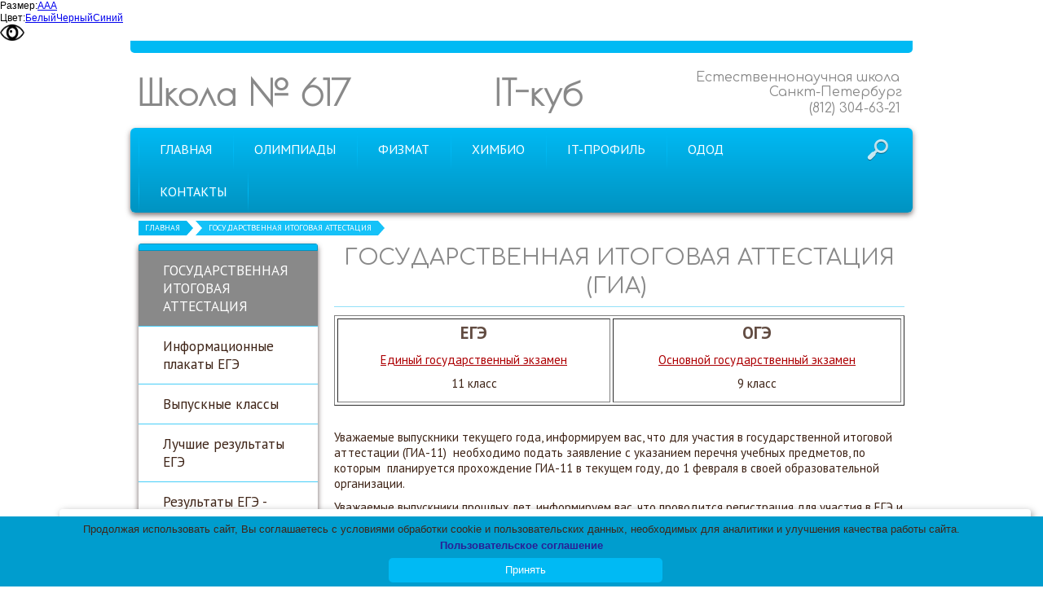

--- FILE ---
content_type: text/html; charset=utf-8
request_url: http://school617.spb.ru/egje-i-gia/
body_size: 10876
content:


<!DOCTYPE html>

<html>
	<head>
<meta charset="utf-8" name="viewport" content="maximum-scale=1" />
<title>ГОСУДАРСТВЕННАЯ ИТОГОВАЯ АТТЕСТАЦИЯ - Школа № 617 Санкт-Петербург</title>
	<link rel="icon" href="/filestore/uploaded/favicon-634990277672431315.jpg" />
	<link rel="SHORTCUT ICON" href="/filestore/uploaded/favicon-634990277672431315.jpg" />


<link href="/DesignBundles/Main.css?d=283fd975-65be-4c02-affa-afad53933dc1&v=%2f9XtMI%2be6Wrv35DY%2fDma89RqUc1lh9DXVA9mEgMIB1k%3d" rel="stylesheet"/>



<script src="https://yastatic.net/jquery/2.1.3/jquery.min.js"></script>
<script src="//code.jquery.com/jquery-migrate-1.2.1.min.js"></script>


	<link href="//fonts.googleapis.com/css?family=PT+Sans:400,700,400italic|Comfortaa|Poiret+One&subset=latin,cyrillic,cyrillic-ext" rel="stylesheet" type="text/css">

<link href="/Content/cookieuse.css" rel="stylesheet">

				
	
<link href="/filestore/design/custom.css" rel="stylesheet" />

<script type="text/javascript" src="//esir.gov.spb.ru/static/widget/js/widget.js" charset="utf-8"></script><script>var eSi = {theme: "light", searchIsDisabled: false};</script>
<!-- <script  type="text/javascript" src="/scripts/blind.js" charset="utf-8"></script> -->
<script  type="text/javascript" src="https://school617.spb.ru/filestore/blind.js" charset="utf-8"></script>

<!-- <link rel="stylesheet" href="https://school617.spb.ru/filestore/help-bar.css"> -->
<!-- <script  src="https://school617.spb.ru/filestore/help-bar.js" </script> -->

<!-- <link href="https://school617.spb.ru/filestore/bvi.min.css" rel="stylesheet"> -->
<!-- <script src="https://school617.spb.ru/filestore/bvi.min.js"></script> -->
<!-- <script type="text/javascript">new isvek.Bvi();</script> -->

<!-- <script src="https://lidrekon.ru/slep/js/jquery.js"></script> -->
<!-- <script src="https://lidrekon.ru/slep/js/uhpv-full.min.js"></script> -->

  


	</head>

	<body class="adjust-content hassidecolumn">
		<div class="background-0">
			<div class="background-1">
				<div class="background-2">
					<div class="header minusviewport">
						<div class="header-inner">
							<div class="top-header">
								<div>

								</div>
								<div>

								</div>
							</div>
							<div class="bottom-header">
								<div class="header-text">
									

<div class="dt-widgets-container" style="height: 52px;">
		<div class="dt-widget" style="left: 0px; top: 0px; z-index: 100">
					<a href="/" 	style="font-family: &#39;Poiret One&#39;, cursive; color: #898989; font-size: 44px; font-weight: bold; font-style: normal; text-decoration: none;"
>
						Школа № 617
					</a>
		</div>
		<div class="dt-widget" style="left: 686px; top: 0px; z-index: 101">
					<span 	style="font-family: &#39;Comfortaa&#39;, cursive; color: #898989; font-size: 16px; font-weight: normal; font-style: normal; "
>
						Естественнонаучная школа
					</span>
		</div>
		<div class="dt-widget" style="left: 776px; top: 18px; z-index: 102">
					<span 	style="font-family: &#39;Comfortaa&#39;, cursive; color: #898989; font-size: 16px; font-weight: normal; font-style: normal; "
>
						Санкт-Петербург
					</span>
		</div>
		<div class="dt-widget" style="left: 825px; top: 38px; z-index: 103">
					<span 	style="font-family: &#39;Comfortaa&#39;, cursive; color: #898989; font-size: 16px; font-weight: normal; font-style: normal; "
>
						(812) 304-63-21
					</span>
		</div>
		<div class="dt-widget" style="left: 438px; top: 0px; z-index: 104">
					<a href="http://it-cube.school617.spb.ru/" 	style="font-family: &#39;Poiret One&#39;, cursive; color: #898989; font-size: 44px; font-weight: bold; font-style: normal; text-decoration: none;"
>
						IT-куб
					</a>
		</div>
</div>
								</div>
							</div>
						</div>
					</div>
					<nav class="navigation" data-navoptions='{ "options" : {"animation": { "height": "show" }, "speed": "fast" }, "submenuPosition" : "horizontal-center" }'>
						<div class="navigation-1">
							<div class="navigation-2 hassearch">
									<div class="search-control-outer">
										<div class="search-icon">&nbsp;</div>
<div id="searchform" class="searchform">
<form action="/search/" method="get">	<div class="search-input-outer">
		<div class="search-input-outer-1">
			<input type="submit" class="search-button" value=""/>
			<input autocomplete="off" class="search-input" id="searchQuery" maxlength="100" name="searchQuery" placeholder="Поиск по сайту" type="search" value="" />	
		</div>
	</div>
</form>
</div>

									</div>
									<ul class="sf-menu">
				<li class="level1 first">
			<em class="left"></em>
			<a href="/">
				<span>ГЛАВНАЯ</span>
			</a>
			<em class="right"></em>
		</li>
		<li class="level1 haschildren">
			<em class="left"></em>
			<a href="/olimpiady/">
				<span>ОЛИМПИАДЫ</span>
			</a>
			<em class="right"></em>
				<ul>
							<li class="level2 first">
			<em class="left"></em>
			<a href="/olimpiady/luchshie-v-rossii/">
				<span>Лучшие в России</span>
			</a>
			<em class="right"></em>
		</li>
		<li class="level2">
			<em class="left"></em>
			<a href="/olimpiady/tekuschaja-informacija-o-vsosh/">
				<span>Текущая информация о ВсОШ</span>
			</a>
			<em class="right"></em>
		</li>
		<li class="level2">
			<em class="left"></em>
			<a href="/olimpiady/pogodam/">
				<span>Всероссийская олимпиада школьников по годам</span>
			</a>
			<em class="right"></em>
		</li>
		<li class="level2">
			<em class="left"></em>
			<a href="/olimpiady/olimpiada-nti/">
				<span>Национальная технологическая олимпиада</span>
			</a>
			<em class="right"></em>
		</li>
		<li class="level2">
			<em class="left"></em>
			<a href="/olimpiady/diplomy-vuzov-rsosh/">
				<span>Олимпиады вузов для школьников РСОШ</span>
			</a>
			<em class="right"></em>
		</li>
		<li class="level2 last">
			<em class="left"></em>
			<a href="/olimpiady/centr-olimpiad/">
				<span>ЦЕНТР ОЛИМПИАД - УМНЫЕ ДЕТИ</span>
			</a>
			<em class="right"></em>
		</li>

				</ul>
		</li>
		<li class="level1 haschildren">
			<em class="left"></em>
			<a href="/fizmat/">
				<span>ФИЗМАТ</span>
			</a>
			<em class="right"></em>
				<ul>
							<li class="level2 first">
			<em class="left"></em>
			<a href="/fizmat/novosti-fizmat/">
				<span>Новости</span>
			</a>
			<em class="right"></em>
		</li>
		<li class="level2">
			<em class="left"></em>
			<a href="/fizmat/astrocentr/">
				<span>АстроЦентр-ФТШ</span>
			</a>
			<em class="right"></em>
		</li>
		<li class="level2">
			<em class="left"></em>
			<a href="/fizmat/shkolnoe-konstruktorskoe-bjuro/">
				<span>ШКБ-Политех</span>
			</a>
			<em class="right"></em>
		</li>
		<li class="level2">
			<em class="left"></em>
			<a href="/fizmat/pobediteli-vsosh-fizmat/">
				<span>Победители ВсОШ</span>
			</a>
			<em class="right"></em>
		</li>
		<li class="level2">
			<em class="left"></em>
			<a href="/fizmat/rezultaty-egje-fizmat/">
				<span>Результаты ЕГЭ по выбору </span>
			</a>
			<em class="right"></em>
		</li>
		<li class="level2 last haschildren">
			<em class="left"></em>
			<a href="/fizmat/setevoe-vzaimodeistvie/">
				<span>Сетевое взаимодействие</span>
			</a>
			<em class="right"></em>
				<ul>
							<li class="level3 first">
			<em class="left"></em>
			<a href="/fizmat/setevoe-vzaimodeistvie/politex/">
				<span>Политех</span>
			</a>
			<em class="right"></em>
		</li>
		<li class="level3">
			<em class="left"></em>
			<a href="/fizmat/setevoe-vzaimodeistvie/odk-klimov/">
				<span>ОДК-Климов</span>
			</a>
			<em class="right"></em>
		</li>
		<li class="level3">
			<em class="left"></em>
			<a href="/fizmat/setevoe-vzaimodeistvie/voenmex/">
				<span>Военмех</span>
			</a>
			<em class="right"></em>
		</li>
		<li class="level3 last">
			<em class="left"></em>
			<a href="/fizmat/setevoe-vzaimodeistvie/ljeti/">
				<span>ЛЭТИ</span>
			</a>
			<em class="right"></em>
		</li>

				</ul>
		</li>

				</ul>
		</li>
		<li class="level1 haschildren">
			<em class="left"></em>
			<a href="/ximbio/">
				<span>ХИМБИО</span>
			</a>
			<em class="right"></em>
				<ul>
							<li class="level2 first">
			<em class="left"></em>
			<a href="/ximbio/novosti-ximbio/">
				<span>Новости</span>
			</a>
			<em class="right"></em>
		</li>
		<li class="level2">
			<em class="left"></em>
			<a href="/ximbio/ximcentr-239/">
				<span>ХимЦентр-239</span>
			</a>
			<em class="right"></em>
		</li>
		<li class="level2">
			<em class="left"></em>
			<a href="/ximbio/pobediteli-vsosh-ximbio/">
				<span>Победители ВсОШ</span>
			</a>
			<em class="right"></em>
		</li>
		<li class="level2">
			<em class="left"></em>
			<a href="/ximbio/rezultaty-egje-ximbio/">
				<span>Результаты ЕГЭ по выбору</span>
			</a>
			<em class="right"></em>
		</li>
		<li class="level2 last haschildren">
			<em class="left"></em>
			<a href="/ximbio/setevoe-vzaimodeistvie/">
				<span>Сетевое взаимодействие</span>
			</a>
			<em class="right"></em>
				<ul>
							<li class="level3 first">
			<em class="left"></em>
			<a href="/ximbio/setevoe-vzaimodeistvie/centr-almazova/">
				<span>Центр Алмазова</span>
			</a>
			<em class="right"></em>
		</li>
		<li class="level3 last">
			<em class="left"></em>
			<a href="/ximbio/setevoe-vzaimodeistvie/ximfarm-universitet/">
				<span>Химфарм университет</span>
			</a>
			<em class="right"></em>
		</li>

				</ul>
		</li>

				</ul>
		</li>
		<li class="level1 haschildren">
			<em class="left"></em>
			<a href="/it-klass/">
				<span>IT-ПРОФИЛЬ</span>
			</a>
			<em class="right"></em>
				<ul>
							<li class="level2 first">
			<em class="left"></em>
			<a href="/it-klass/novosti-it/">
				<span>Новости IT</span>
			</a>
			<em class="right"></em>
		</li>
		<li class="level2">
			<em class="left"></em>
			<a href="http://it-cube.school617.spb.ru/">
				<span>Центр цифрового образования &quot;IT-куб&quot;</span>
			</a>
			<em class="right"></em>
		</li>
		<li class="level2">
			<em class="left"></em>
			<a href="/it-klass/pobediteli-vsosh-it/">
				<span>Победители ВсОШ</span>
			</a>
			<em class="right"></em>
		</li>
		<li class="level2">
			<em class="left"></em>
			<a href="/it-klass/rezultaty-egje-po-vyboru/">
				<span>Результаты ЕГЭ по выбору выпускников</span>
			</a>
			<em class="right"></em>
		</li>
		<li class="level2 last haschildren">
			<em class="left"></em>
			<a href="/it-klass/setevoe-vzaimodeistvie/">
				<span>Сетевое взаимодействие</span>
			</a>
			<em class="right"></em>
				<ul>
							<li class="level3 first">
			<em class="left"></em>
			<a href="/it-klass/setevoe-vzaimodeistvie/laboratorija-kasperskogo/">
				<span>Лаборатория Касперского</span>
			</a>
			<em class="right"></em>
		</li>
		<li class="level3">
			<em class="left"></em>
			<a href="/it-klass/setevoe-vzaimodeistvie/itmo/">
				<span>ИТМО</span>
			</a>
			<em class="right"></em>
		</li>
		<li class="level3 last">
			<em class="left"></em>
			<a href="/it-klass/setevoe-vzaimodeistvie/radar-mms/">
				<span>Радар ммс</span>
			</a>
			<em class="right"></em>
		</li>

				</ul>
		</li>

				</ul>
		</li>
		<li class="level1 haschildren">
			<em class="left"></em>
			<a href="/odod/">
				<span>ОДОД</span>
			</a>
			<em class="right"></em>
				<ul>
							<li class="level2 first">
			<em class="left"></em>
			<a href="/odod/matematicheskii-centr/">
				<span>МатЦентр 617</span>
			</a>
			<em class="right"></em>
		</li>
		<li class="level2">
			<em class="left"></em>
			<a href="/odod/pedagogi-dopolnitelnogo-obrazovanija/">
				<span>Педагоги дополнительного образования</span>
			</a>
			<em class="right"></em>
		</li>
		<li class="level2">
			<em class="left"></em>
			<a href="http://it-cube.school617.spb.ru/" target="_blank">
				<span>Центр цифрового образования &quot;IT-куб&quot;</span>
			</a>
			<em class="right"></em>
		</li>
		<li class="level2">
			<em class="left"></em>
			<a href="/odod/estestvennonauchnyi-centr/">
				<span>Естественнонаучный центр &quot;Тетраград&quot;</span>
			</a>
			<em class="right"></em>
		</li>
		<li class="level2">
			<em class="left"></em>
			<a href="/odod/shsk/">
				<span>Школьный спортивный клуб &quot;ШСК 617&quot;</span>
			</a>
			<em class="right"></em>
		</li>
		<li class="level2">
			<em class="left"></em>
			<a href="/odod/odod/">
				<span>Бесплатные секции и кружки ОДОД</span>
			</a>
			<em class="right"></em>
		</li>
		<li class="level2">
			<em class="left"></em>
			<a href="/odod/platnye-uslugi/">
				<span>Платные образовательные услуги</span>
			</a>
			<em class="right"></em>
		</li>
		<li class="level2">
			<em class="left"></em>
			<a href="/odod/kruzhki-po-socialnym-sertifikatam/">
				<span>Курсы по социальным сертификатам</span>
			</a>
			<em class="right"></em>
		</li>
		<li class="level2 last">
			<em class="left"></em>
			<a href="/odod/pfdo/">
				<span>ПФДО </span>
			</a>
			<em class="right"></em>
		</li>

				</ul>
		</li>
		<li class="level1 last">
			<em class="left"></em>
			<a href="/kontakty/">
				<span>КОНТАКТЫ</span>
			</a>
			<em class="right"></em>
		</li>

	</ul>


							</div>
						</div>
					</nav>
					
					<div class="breadcrumbs-0">
							<div class="breadcrumbs-outer">
		<div id="breadcrumbs" class="breadcrumbs">
			<ul>
					<li class="first">
							<a href="/" class="first" title="ГЛАВНАЯ">ГЛАВНАЯ</a>
													<span class="arrow">&rsaquo;</span>
					</li>
					<li class="last active">
							<span class="last active">ГОСУДАРСТВЕННАЯ ИТОГОВАЯ АТТЕСТАЦИЯ</span>
											</li>
			</ul>
		</div>
	</div>

					</div>

					<div class="content">
						<div class="content-1">
							<div class="content-2">								
								<div class="side-column">
									

									


	<div class="side-column-group sc-navigation sc-navigation-pages">
		<div class="sc-navigation-inner">

				<ul>
			<li class="active">
				<a href="/egje-i-gia/">
					<span class="expand"></span>
					<span class="value">ГОСУДАРСТВЕННАЯ ИТОГОВАЯ АТТЕСТАЦИЯ</span>
				</a>
								
			</li>
			<li>
				<a href="/egje-i-gia/plakaty-ege/">
					<span class="expand"></span>
					<span class="value">Информационные плакаты ЕГЭ</span>
				</a>
								
			</li>
			<li>
				<a href="/egje-i-gia/vypuskniki/">
					<span class="expand"></span>
					<span class="value">Выпускные классы</span>
				</a>
								
			</li>
			<li>
				<a href="/egje-i-gia/luchshie-rezultaty-egje/">
					<span class="expand"></span>
					<span class="value">Лучшие результаты ЕГЭ</span>
				</a>
								
			</li>
			<li>
				<a href="/egje-i-gia/rezultaty-egje-predmety-po-vyboru/">
					<span class="expand"></span>
					<span class="value">Результаты ЕГЭ - предметы по выбору</span>
				</a>
								
			</li>
			<li>
				<a href="https://www.ege.spb.ru/result/index.php?mode=ege2025&amp;wave=2" target="_blank">
					<span class="expand"></span>
					<span class="value">Проверить результат ЕГЭ</span>
				</a>
								
			</li>
			<li>
				<a href="https://www.ege.spb.ru/result/index.php?mode=gia2025&amp;wave=2" target="_blank">
					<span class="expand"></span>
					<span class="value">Проверить результат ОГЭ</span>
				</a>
								
			</li>
			<li>
				<a href="/egje-i-gia/podgotovka-k-ogje/">
					<span class="expand"></span>
					<span class="value">Тренинги</span>
				</a>
								
			</li>
			<li>
				<a href="/egje-i-gia/videokonsultacii/">
					<span class="expand"></span>
					<span class="value">Видеоконсультации</span>
				</a>
								
			</li>
			<li>
				<a href="/egje-i-gia/foto-vypuskniki/">
					<span class="expand"></span>
					<span class="value">Фото-выпускники</span>
				</a>
								
			</li>
			<li>
				<a href="/egje-i-gia/trudoustroistvo-vypusknikov/">
					<span class="expand"></span>
					<span class="value">Трудоустройство выпускников</span>
				</a>
								
			</li>
	</ul>

		</div>
	</div>




								</div><div class="content-explicit">
									
									<div class="inner-content">
										<div class="grid-paddings">
	<h1>ГОСУДАРСТВЕННАЯ ИТОГОВАЯ АТТЕСТАЦИЯ (ГИА)&nbsp;</h1>

<table border="1" cellpadding="3" cellspacing="1">
	<tbody>
		<tr>
			<td>
			<h2 style="text-align: center;">ЕГЭ</h2>

			<p style="text-align: center;"><a href="http://school617.spb.ru/egje-i-gia/egje/">Единый государственный экзамен</a></p>

			<p style="text-align: center;">11 класс</p>
			</td>
			<td>
			<h2 style="text-align: center;">ОГЭ</h2>

			<p style="text-align: center;"><a href="http://school617.spb.ru/egje-i-gia/oge-9/">Основной&nbsp;государственный экзамен</a></p>

			<p style="text-align: center;">9 класс</p>
			</td>
		</tr>
	</tbody>
</table>

<p>&nbsp;</p>

<p color:="" font-size:="" font-style:="" font-weight:="" pt="" style="font-family: ">Уважаемые выпускники текущего года, информируем вас, что для участия в государственной итоговой аттестации (ГИА-11)&nbsp; необходимо подать заявление с указанием перечня учебных предметов, по которым&nbsp; планируется прохождение ГИА-11 в текущем году, до 1 февраля в своей образовательной организации.</p>

<p>Уважаемые выпускники прошлых лет, информируем вас, что проводится регистрация для участия в ЕГЭ и в итоговом сочинении. Для регистрации необходимо обратиться в&nbsp;пункт регистрации Приморского района:</p>

<table border="1" cellpadding="3" cellspacing="1" style="width: 100%;">
	<tbody>
		<tr>
			<td>
			<p>Адрес</p>
			</td>
			<td>
			<p>197343, Санкт-Петербург, ул. Омская, 17<br>
			кабинет 308</p>
			</td>
		</tr>
		<tr>
			<td>
			<p>Телефон</p>
			</td>
			<td>
			<p>8 (812) 242-33-05</p>
			</td>
		</tr>
		<tr>
			<td>
			<p>Контактное лицо</p>
			</td>
			<td>
			<p>Альхимович Жанна Ришардовна; Королева Елена Анатольевна</p>
			</td>
		</tr>
		<tr>
			<td>
			<p>Ближайший транспорт</p>
			</td>
			<td>
			<p>от ст. метро &quot;Черная речка&quot;:<br>
			автобусы 94, 98</p>
			</td>
		</tr>
		<tr>
			<td>
			<p>Режим работы</p>
			</td>
			<td>
			<p>Понедельник: 14:00-17:00<br>
			Среда: 10:00-17:00,&nbsp;обед: 13:00-14:00<br>
			Пятница: 10:00-13:00</p>
			</td>
		</tr>
	</tbody>
</table>

<p>Выпускники текущего года проходят регистрацию для участия в ЕГЭ и итоговом сочинении в ГБОУ школе № 617.</p>

<p>Выпускники текущего года могут ознакомиться с результатами ГИА&nbsp; и итогового сочинения в ГБОУ школе № 617 или воспользовавшись соответствующей ссылкой на <a href="http://ege.spb.ru" target="_blank">главной странице Официального информационного портала государственной итоговой аттестации выпускников 9 и 11 классов в Санкт-Петербурге</a>.</p>

<hr>
<h2>Итоговое сочинение &ndash; 2026</h2>

<ul>
	<li>03&nbsp;декабря 2025&nbsp;года (основной период)</li>
	<li>04&nbsp;февраля 2026&nbsp;года&nbsp;(дополнительный период)</li>
	<li>08&nbsp;апреля&nbsp;2026&nbsp;года (дополнительный период)</li>
</ul>

<h2>Памятка о&nbsp;порядке проведения итогового сочинения (изложения)</h2>

<ol>
	<li>Итоговое сочинение (изложение) начинается в 10.00 по местному времени.&nbsp;Продолжительность выполнения итогового сочинения (изложения) составляет 3 часа 55 минут (235 минут).</li>
	<li value="2">Вход участников итогового сочинения (изложения) в место проведения итогового сочинения (изложения) начинается с 09.00 по местному времени. При себе необходимо иметь документ, удостоверяющий личность.&nbsp;<a href="https://dnevnik.ru/office/103940756/View"> Далее...</a></li>
</ol>

<hr>
<h2>Информационная поддержка</h2>

<ul>
	<li>Федеральный сайт: <a href="http://ege.edu.ru/" target="_blank">http://ege.edu.ru</a></li>
	<li>Информационный портал Санкт-Петербурга: <a href="http://www.ege.spb.ru/" target="_blank">http://www.ege.spb.ru</a></li>
	<li>Районный сайт поддержки ЕГЭ: <a href="http://primimc.ru/" target="_blank">http://primimc.ru/</a></li>
	<li>По всем вопросам, связанным с итоговой аттестацией обучающихся, можно обратиться к Дмитрик Александре Александровне, заместителю дитектора по УВР +7(812) 304-63-21</li>
	<li>Телефон &laquo;горячей&raquo; линии отдела образования администрации Приморского района Санкт-Петербурга по вопросам организации и проведения ГИА &nbsp;+7(812) 417-42-29</li>
	<li>Телефон &laquo;горячей&raquo; линии Комитета по образованию Санкт-Петербурга по вопросам организации и проведения ГИА&nbsp; +7(812) 576-18-76</li>
	<li>Телефон &laquo;горячей&raquo; линии Рособрнадзора по вопросам организации и проведения ГИА&nbsp;+7(495) 984-89-19</li>
</ul>

<hr>
<h2>Расписание&nbsp;проведения ГИА-11 в 2026&nbsp;году &nbsp;</h2>

<table border="1" cellpadding="3" cellspacing="1" style="width: 100%;">
	<tbody>
		<tr>
			<td>Дата</td>
			<td>Предмет</td>
		</tr>
		<tr>
			<td>1 июня (пн)</td>
			<td>история, литература, химия</td>
		</tr>
		<tr>
			<td>4 июня (чт)</td>
			<td><span font-size:="" font-style:="" font-weight:="" pt="" style="font-family: ">русский язык&nbsp;</span></td>
		</tr>
		<tr>
			<td>8 июня (пн)</td>
			<td><span font-size:="" font-style:="" font-weight:="" pt="" style="font-family: ">математика профильная, базовая</span></td>
		</tr>
		<tr>
			<td><span font-size:="" font-style:="" font-weight:="" pt="" style="font-family: ">11 июня (чт)</span></td>
			<td><span font-size:="" font-style:="" font-weight:="" pt="" style="font-family: ">обществознание, физика</span></td>
		</tr>
		<tr>
			<td><span font-size:="" font-style:="" font-weight:="" pt="" style="font-family: ">15 июня (пн)</span></td>
			<td><span font-size:="" font-style:="" font-weight:="" pt="" style="font-family: ">биология, география, иностранные языки (П)</span></td>
		</tr>
		<tr>
			<td>18 июня (чт)</td>
			<td><span font-size:="" font-style:="" font-weight:="" pt="" style="color: rgb(63, 37, 24); font-family: ">иностранные языки (У), информатика&nbsp;</span></td>
		</tr>
		<tr>
			<td><span font-size:="" font-style:="" font-weight:="" pt="" style="font-family: ">19 июня (пт)</span></td>
			<td><span font-size:="" font-style:="" font-weight:="" pt="" style="color: rgb(63, 37, 24); font-family: ">иностранные языки (У), информатика</span></td>
		</tr>
		<tr>
			<td>22 июня (пн)</td>
			<td>резерв: иностранные языки (П), информатика, литература, русский язык, физика, химия</td>
		</tr>
		<tr>
			<td>23 июня (вт)</td>
			<td>резерв: биология, география, математика<span font-size:="" font-style:="" font-weight:="" pt="" style="font-family: ">, иностранные языки (У), история,&nbsp;</span>обществознание</td>
		</tr>
		<tr>
			<td>24 июня (ср)</td>
			<td>резерв: по всем учебным предметам</td>
		</tr>
		<tr>
			<td>25 июня (чт)</td>
			<td><span font-size:="" font-style:="" font-weight:="" pt="" style="color: rgb(63, 37, 24); font-family: ">резерв: по всем учебным предметам</span></td>
		</tr>
		<tr>
			<td>8 июля (ср)</td>
			<td>резерв: иностранные языки (П), информатика, литература, русский язык, физика, химия</td>
		</tr>
		<tr>
			<td>9 июля (чт)</td>
			<td>резерв: биология, география, математика, иностранные языки (У), история, обществознание</td>
		</tr>
	</tbody>
</table>

<p>Для обеспечения права на объективное оценивание участникам государственной итоговой аттестации по образовательным программам среднего общего образования (ГИА-11) предоставляется право подать в письменной форме апелляцию:</p>

<ul>
	<li><a href="https://www.ege.spb.ru/index.php?option=com_k2&amp;view=item&amp;layout=item&amp;id=42&amp;Itemid=238" target="_blank">о нарушении установленного порядка проведения ГИА-11</a>;</li>
	<li><a href="https://www.ege.spb.ru/index.php?option=com_k2&amp;view=item&amp;layout=item&amp;id=42&amp;Itemid=238" target="_blank">о несогласии с выставленными баллами.</a></li>
</ul>

<hr>
<h2>Нормативные документы (ЕГЭ-2026):</h2>

<p><span style="font-size:14px;"><span style="font-family:arial,helvetica,sans-serif;"><span class="doccaption" style="box-sizing: border-box; text-align: justify; font-style: normal; font-weight: 400;">&nbsp; &nbsp; &nbsp; &nbsp; &nbsp;Приказ Министерства просвещения Российской Федерации, Федеральной службы по надзору в сфере образования и науки от 07.11.2025&nbsp;№ 798/1904&nbsp;&quot;Об утверждении единого расписания и продолжительности проведения единого государственного экзамена по каждому учебному предмету, требований к использованию средств обучения и воспитания при его проведении в 2026&nbsp;году&quot;</span></span></span></p>

<div font-size:="" font-style:="" font-weight:="" pt="">Для участия в государственной итоговой аттестации по образовательным программам основного общего образования (ГИА-9) обучающимся необходимо подать заявление с указанием перечня учебных предметов, по которым обучающийся планирует проходить ГИА-9 в текущем году, до 1 марта в своей образовательной организации.</div>

<div font-size:="" font-style:="" font-weight:="" pt="">
<hr>
<h2>Расписание&nbsp;проведения ГИА-9 в 2026&nbsp;году</h2>
</div>

<table border="1" cellpadding="3" cellspacing="1">
	<colgroup>
		<col>
		<col>
	</colgroup>
	<tbody>
		<tr>
			<td>Дата</td>
			<td>Предмет</td>
		</tr>
		<tr>
			<td>2 июня (вт)</td>
			<td><span font-size:="" font-style:="" font-weight:="" pt="" style="font-family: ">математика</span></td>
		</tr>
		<tr>
			<td>5 июня (пт)</td>
			<td><span font-size:="" font-style:="" font-weight:="" pt="" style="font-family: ">биология,&nbsp;</span>обществознание, химия, физика, литература, география, история</td>
		</tr>
		<tr>
			<td>6 июня (сб)</td>
			<td><span font-size:="" font-style:="" font-weight:="" pt="" style="font-family: ">иностранные языки, информатика</span></td>
		</tr>
		<tr>
			<td>9 июня (вт)</td>
			<td><span font-size:="" font-style:="" font-weight:="" pt="" style="font-family: ">русский язык</span></td>
		</tr>
		<tr>
			<td>16 июня (вт)</td>
			<td><span font-size:="" font-style:="" font-weight:="" pt="" style="font-family: ">все предметы, кроме русского языка и математики</span></td>
		</tr>
		<tr>
			<td>19 июня (пт)</td>
			<td><span font-size:="" font-style:="" font-weight:="" pt="" style="color: rgb(63, 37, 24); font-family: ">все предметы, кроме русского языка и математики</span></td>
		</tr>
		<tr>
			<td>29 июня (пн)</td>
			<td>резерв: математика</td>
		</tr>
		<tr>
			<td>2 июля (чт)</td>
			<td><span font-size:="" font-style:="" font-weight:="" pt="" style="font-family: ">резерв: русский язык</span></td>
		</tr>
		<tr>
			<td>3 июля (пт)</td>
			<td>резерв:&nbsp;<span font-size:="" font-style:="" font-weight:="" pt="" style="color: rgb(63, 37, 24); font-family: ">все предметы, кроме русского языка и математики</span></td>
		</tr>
		<tr>
			<td>6 июля (пн)</td>
			<td><span font-size:="" font-style:="" font-weight:="" pt="" style="color: rgb(63, 37, 24); font-family: ">резерв:&nbsp;</span><span color:="" font-size:="" font-style:="" font-weight:="" pt="" style="font-family: ">все предметы, кроме русского языка и математики</span></td>
		</tr>
	</tbody>
</table>

<p>&nbsp;</p>

<hr>
<h2>Нормативные документы (ОГЭ-2026):</h2>

<p><span style="font-size:14px;"><span style="font-family:arial,helvetica,sans-serif;"><span class="doccaption" style="box-sizing: border-box; text-align: justify; font-style: normal; font-weight: 400;">Приказ Министерства просвещения Российской Федерации, Федеральной службы по надзору в сфере образования и науки </span></span></span><span style="color: rgb(63, 37, 24); font-family: arial, helvetica, sans-serif; font-size: 14px; font-style: normal; font-weight: 400; text-align: justify;">от 07.11.2025&nbsp;№ 799/1905</span><span style="font-size:14px;"><span style="font-family:arial,helvetica,sans-serif;"><span class="doccaption" style="box-sizing: border-box; text-align: justify; font-style: normal; font-weight: 400;">&nbsp;&quot;Об утверждении единого расписания и продолжительности проведения основного государственного экзамена по каждому учебному предмету, требований к использованию средств обучения и воспитания при его проведении в 2026&nbsp;году&quot;&nbsp;</span></span></span></p>
</div>
									</div>
									<div class="clear"></div>
								</div>
							</div>
						</div>
					</div>
					<div class="footer minusviewport">
						<div class="footer-1">
							<div class="footer-inner">
								<div class="footer-content">
									<table align="center" border="0" cellpadding="1" cellspacing="1" style="width: 100%;">
	<tbody>
		<tr>
			<td style="width: 192px; vertical-align: middle;">
			<p>&copy; 2013-2025</p>
			</td>
			<td style="width: 235px; vertical-align: middle;">Телефон: +7 (812) 304-63-21</td>
			<td style="width: 99px; vertical-align: middle;">
			<ul>
				<li>Эл.почта:&nbsp; gbou617@obr.gov.spb.ru</li>
			</ul>
			</td>
			<td style="width: 122px; text-align: center; vertical-align: middle;"><a href="http://nic.ru/?ipartner=3168&amp;adv_id=edu" target="_blank"><img alt="" src="/filestore/uploaded/uchastnic.jpeg" style="width: 88px; height: 31px;"></a></td>
		</tr>
	</tbody>
</table>

								</div>
							</div>
						</div>
					</div>

				</div>
			</div>
		</div>    
<script src="https://yastatic.net/jquery-ui/1.10.4/jquery-ui.min.js"></script>

<script type="text/javascript" src="/js/globalize.min.js"></script>
<script type="text/javascript" src="https://cdnjs.cloudflare.com/ajax/libs/jquery-validate/1.13.1/jquery.validate.js"></script>
<script type="text/javascript" src="/js/jquery.validate.extensions.min.js"></script>
<script src="https://cdnjs.cloudflare.com/ajax/libs/knockout/3.4.0/knockout-min.js"></script>

<script type="text/javascript" src="/js/knockout-extensions.min.js"></script>
<script type="text/javascript" src="/js/main.min.js"></script>
		
<script type="text/javascript">
    (function() {
        var redham = window.redham;

        if (redham.money) {
            redham.money.parseCurrencies([{"code":"USD","symbol":"$","symbolPosition":"before","fullName":"USD ($)"},{"code":"RUR","symbol":"руб.","symbolPosition":"after","fullName":"RUR (руб.)"},{"code":"UAH","symbol":"грн.","symbolPosition":"after","fullName":"UAH (грн.)"},{"code":"EUR","symbol":"€","symbolPosition":"after","fullName":"EUR (€)"},{"code":"KZT","symbol":"тг.","symbolPosition":"after","fullName":"KZT (тг.)"},{"code":"TJS","symbol":"сомони","symbolPosition":"after","fullName":"TJS (сомони)"},{"code":"MDL","symbol":"L","symbolPosition":"after","fullName":"MDL (L)"}]);
        }
        if (redham.antiForgery) {
            redham.antiForgery.initialize({"fieldName":"__RequestVerificationToken","value":"nPLIK0D8pMIAWF3mmcAla4GjgcyLeqFrPQojjxY_6rGdb0o5PI1g5xHfLgZZ92z6UHvQBij1eT4NawnTOmLd_Yfn0jU1"});
        }
        if (redham.forms) {
            redham.forms.initialize({"showTestPaymentWarning":false,"aFieldName":"sender_email","termsPageUrl":"/terms/"});
        }

        Globalize.culture('ru-RU');
        $.datepicker.setDefaults($.datepicker.regional['ru']);
        if (ko && ko.validation) {
            ko.validation.locale('ru-RU');
        }
    })();
</script>



<script>
	var ShoppingCartObject = {};
	var shoppingCartModel = new ShoppingCartModel();
	var commerceModel = new CommerceModel(shoppingCartModel);

	$(function() {
		var productLines = commerceModel.productLines();
		if (!productLines.length)
			return;
			        
		$('.ko-product').each(function() {
			var element = $(this);
			var id = element.data('id');

			var productLine = ko.utils.arrayFirst(productLines, function(item) {
				return item.productID == id;
			});

			if (productLine) {
				ko.applyBindings(productLine, element[0]);
			}
		});                
	});
</script>



<script>
    if (window.Redham == undefined)
        Redham = {};

    if (Redham.currency == undefined)
        Redham.currency = {};

    Redham.currency.symbol = 'руб.';
    Redham.currency.symbolPosition = 'after';
    Redham.currency.decimalSeparator = ',';

    Redham.contact = {
        authenticated: false
    };
</script>

    <script type="text/javascript">
        (function(d, w, c) {
            (w[c] = w[c] || []).push(function() {
                try {
                    w.yaCounter31988026 = new Ya.Metrika({
                        id: 31988026,
                        trackLinks: true,
                        accurateTrackBounce: true
                    });
                } catch (e) {
                }
            });

            var n = d.getElementsByTagName("script")[0],
                s = d.createElement("script"),
                f = function() { n.parentNode.insertBefore(s, n); };
            s.type = "text/javascript";
            s.async = true;
            s.src = (d.location.protocol == "https:" ? "https:" : "http:") + "//mc.yandex.ru/metrika/watch.js";

            if (w.opera == "[object Opera]") {
                d.addEventListener("DOMContentLoaded", f, false);
            } else {
                f();
            }
        })(document, window, "yandex_metrika_callbacks");
    </script>
    <noscript><div><img src="//mc.yandex.ru/watch/31988026" style="left: -9999px; position: absolute;" alt="" /></div></noscript>




<script type="text/javascript" src="//esir.gov.spb.ru/static/widget/js/widget.js" charset="utf-8"></script><script>var eSi = {theme: "light", searchIsDisabled: false};</script>

<!-- HTML код cookie -->
<!-- Вставить перед закрывающим тегом </body> -->
<!-- В корневой каталог поместить файл cookie-script.js -->
<!-- В корневой каталог поместить файл с изображением cookie.svg при желании можно выбрать любую формате svg -->

<style>
	
.cookieinfo {
 /*       background-image: url(/filestore/cookie.svg) !important; */
        background-repeat: no-repeat !important;
        background-position: center top !important;
<!--        background-size: 140px !important; -->
        max-width: 350px;
<!--        margin-right: 20px !important; -->
<!--        margin-left: 20px !important; -->
        margin-bottom: 5px !important;
        padding: 1px 10px 25px !important;
<!--        border-radius: 5px; -->
<!--        border: solid 1px #d2d5e2; -->
<!--        -webkit-box-shadow: 0 0 10px rgba(0, 0, 0, 0.1); -->
<!--        -moz-box-shadow: 0 0 10px rgba(0, 0, 0, 0.1); -->
<!--        box-shadow: 0 0 10px rgba(0, 0, 0, 0.1); -->
}

.cookieinfo-close {
    position: absolute;
    bottom: 5px;
    left: 50%; /* Помещаем левый край элемента в центр родителя */
    transform: translateX(-50%); /* Сдвигаем элемент назад на половину его ширины */
    width: 25% !important;
    display: block !important;   
}

.cookieinfo span {
    margin-bottom: 10px;
}
	
</style>

<!-- Значения data можно менять под себя пояснения ниже -->
<script type="text/javascript" id="cookieinfo" src="/filestore/cookie-script.js"
		data-font-size ="13px"
		data-font-family="inherit"
		data-text-align="center"
		data-fg="#3F2518"
		data-bg="#009DCE"
		data-link="#291F96"
		data-divlink="#ffffff"
		data-divlinkbg="#00BAF4"
		data-position="bottom"
		data-message="Продолжая использовать сайт, Вы соглашаетесь с условиями обработки cookie и пользовательских данных, необходимых для аналитики и улучшения качества работы сайта.<br>"
		data-linkmsg="<b>Пользовательское соглашение</b>"
		data-close-text="Принять"
		data-moreinfo="https://school617.spb.ru/polzovatelskoe-soglashenie/"
		data-cookie="school-site-cookies"
		>

	
   // data-message - Текст, который необходим для размещения в уведомлении
   // data-message="Мы cохраняем файлы cookie: если не согласны то можете закрыть сайт" 
   // data-message="Продолжая использовать сайт, вы соглашаетесь с условиями обработки cookie и пользовательских данных Яндекс метрики, необходимых для аналитики и улучшения качества работы сайта."
   // data-message="Продолжая использовать сайт, вы соглашаетесь на обработку файлов cookie и Политикой обработки персональных данных"
   // data-font-size - размер текста в уведомлении (default: 14px)
   // data-font-family - шрифт в тексте уведомления  (default: verdana, arial, sans-serif)
   // data-text-align - выравнивание текста в уведомлении (default: center)
   // data-height - высота плашки работает только при отключении style (default: 31 pixels)
   // data-fg - цвет текста шрифта в уведомлении (default: #333)
   // data-bg - цвет заливки уведомления (default: #eee)
   // data-link - цвет текста ссылки на пользовательское соглашения (default: #31A8F0)
   // data-divlink - цвет текста в кнопке (default: #000)
   // data-divlinkbg - цвет заливки в кнопке (default: #F1D600)
   // data-position - местонахождение уведомления работет только при отключении style (default: bottom)
   // data-linkmsg - Текст ссылки в уведомлении (default: More info)
   // data-moreinfo - Куда отправлять пользователя при переходе по ссылке (default: https://wikipedia.org/wiki/HTTP_cookie
   // data-effect - Эффект появления уведомления, можно добавить fade (default: null)
   // data-cookie - Название cookie, который будет сохраняться в браузере (default: we-love-cookies)
   // data-expires - Сколько времени будет хранится cookie в браузере (default is Infinity aka "Fri, 31 Dec 9999 23:59:59 GMT").
   // data-cookie-path - Путь, который нужно задать для файла cookie
   // data-mask - следует ли создавать маску поверх области просмотра (default: false). Щелчок в любом месте маски считается принятием.
   // data-mask-opacity - непрозрачность, используемая для маски окна (default: 0,5)
   // data-mask-background - стиль фона, который вы хотите применить к маске (default: #999)
   // data-zindex - z-index для указания в уведомлении (default: 255). Имеет смысл увеличить если уведомление скрывается под другие объекты на сайте
   // data-accept-on-scroll - если установлено значение true, прокрутка окна считается приемлемой. (default: false)
   // data-tracking - если честно так и не понял как это работет Х.И.Ю. Пиксель отслеживания (default: выключен - для включения вам нужно будет ввести URL-адрес отслеживания (изображения) или скрипт. Пример: http://www.yourdomain.com/tracking.php?pixel) 
 
</script>

<script src="/Scripts/cookieuse.js"></script>
		<script src="//cdn.redham.ru/wooden/template.js"> </script>
	</body>
</html>

--- FILE ---
content_type: text/css; charset=utf-8
request_url: http://school617.spb.ru/DesignBundles/Main.css?d=283fd975-65be-4c02-affa-afad53933dc1&v=%2f9XtMI%2be6Wrv35DY%2fDma89RqUc1lh9DXVA9mEgMIB1k%3d
body_size: 6538
content:
html,body,div,span,applet,object,iframe,h1,h2,h3,h4,h5,h6,p,blockquote,pre,a,abbr,acronym,address,big,cite,code,del,dfn,em,font,ins,kbd,q,s,samp,small,strike,strong,sub,sup,tt,var,dl,dt,dd,ol,ul,li,fieldset,form,label,legend,caption{border:0;font-family:inherit;font-size:100%;font-style:inherit;font-weight:inherit;margin:0;outline:0;padding:0;vertical-align:baseline}table,tbody,tfoot,thead,tr,th,td{font-family:inherit;font-size:100%;font-style:inherit;font-weight:inherit;margin:0;outline:0;padding:0;vertical-align:baseline}img{border:0;margin:0;padding:0}body{background:#fff;color:#000;line-height:1}ol,ul{list-style:none}table{border-collapse:collapse;border-spacing:0}caption,th,td{font-weight:normal;text-align:left}blockquote:before,blockquote:after,q:before,q:after{content:""}blockquote,q{quotes:"" ""}sup{font-size:smaller;line-height:normal;vertical-align:super}.clearfix:after{content:"";display:table;clear:both}blockquote{padding:0 50px}.content a{color:#00c;text-decoration:underline}.content a:hover{text-decoration:none}em.left,em.right{display:none}body,.background-0{background:#fff;color:#000;font-family:Arial,Verdana,sans-serif;font-size:12px;line-height:1.3;margin:0;padding:0}img{border:0}img.icon{height:16px;vertical-align:middle;width:16px}form{margin:0;padding:0}em{font-style:italic}strong{font-weight:bold}.background-0 h1{color:#000;font-size:160%;font-weight:bold;margin:0 0 10px 0;padding:0}.background-0 h2{color:#000;font-size:150%;font-weight:bold;margin:0 0 10px 0;padding:0}.background-0 h3{color:#000;font-size:130%;font-weight:bold;margin:0 0 10px 0;padding:0}.background-0 p{margin:0 0 10px 0;padding:0}.background-0 table{width:100%}.background-0 table td,.background-0 table th{vertical-align:top}.clear{clear:both}.content ul,.content ol{margin-bottom:15px;padding-left:20px}.content ol{list-style-position:inside;list-style-type:decimal}.content ul{list-style-position:inside;list-style-type:circle}.content table.noborders,.content table.noborders>tr>td,.content table.noborders>tbody>tr>td,.content table[border="0"],.content table[border="0"]>tr>td,.content table[border="0"]>tbody>tr>td{border:none!important}html,body{min-height:100%}.background-0,.background-1,.background-2{min-height:100%}body{background-color:#fff}.background-0{color:#3f2518;font-family:'PT Sans',sans-serif;font-size:15px}.content a{color:#ad0004}.content a:visited{color:#e00005}.grid-paddings{padding:0 10px}.paginator{margin-top:20px}.paginator ul{display:inline-block;list-style:none!important;margin:0!important;padding:0!important}.paginator ul li{display:inline-block;margin:0 3px;padding:0;vertical-align:middle}.paginator ul a{color:#3f2518!important;padding:0 5px;text-decoration:none!important}.paginator ul li.active span{-moz-border-radius:2px;background-color:#00baf4;border-radius:2px;color:#fff;cursor:default;padding:5px 8px}.paginator-next,.paginator-prev{display:inline-block;vertical-align:middle}.paginator-next a,.paginator-prev a{-moz-border-radius:2px;background-color:#fff;background-image:url('//cdn.redham.ru/webicons/websiteicons/563224.png');background-repeat:no-repeat;border:1px solid #cdcdcd;border-radius:2px;display:block;height:21px;text-indent:-10000px;width:21px}.paginator-prev a{background-position:8px 6px}.paginator-next a{background-position:-29px 6px}#search-results ul{list-style:none;margin:0;padding:0}#search-results ul li{font-weight:bold;padding-bottom:10px}#search-results ul li a{text-decoration:underline}.articles-categories{font-size:0}.articles-categories .articles-category{-moz-border-radius:2px;-moz-box-shadow:0 2px 4px 1px rgba(0,0,0,.2);-moz-box-sizing:border-box;-ms-border-radius:2px;-ms-box-shadow:0 2px 4px 1px rgba(0,0,0,.2);-webkit-box-shadow:0 2px 4px 1px rgba(0,0,0,.2);-webkit-box-sizing:border-box;background:#fff;border:1px solid #9f9f9f;border-radius:2px;box-shadow:0 2px 4px 1px rgba(0,0,0,.2);box-sizing:border-box;display:inline-block;font-size:15px;margin:0 10px 20px 10px;padding:3px;vertical-align:bottom;width:220px}.articles-categories .articles-category-image{background:#fff;border:1px solid #9f9f9f}.articles-categories .articles-category-image img{display:block;width:210px}.articles-categories .articles-category-title{text-align:center}.category-products-count{color:#8a7266;font-size:90%;padding-bottom:10px;text-align:center}.article-item{margin:0 0 20px 0}.article-preview{float:left}.calendar{margin-bottom:20px;width:180px}.calendar-header{font-weight:bold;padding-bottom:5px;text-align:center}.calendar .previous{float:left}.calendar .next{float:right}.calendar .calendar-body{border-collapse:collapse;font-size:12px;width:100%}.calendar .calendar-body td{vertical-align:middle!important}.calendar table.calendar-body td.day{border:1px solid #efefef;height:24px;margin:0;padding:0;text-align:center}.calendar table.calendar-body td.day-last{border-right:1px solid #efefef}.calendar table.calendar-body td.day a{display:block;font-weight:bold;padding:5px 0}.gallery-categories{font-size:0;margin-bottom:40px}.gallery-category{background:url('../images/gallery-category-bg.png') left top no-repeat;box-sizing:border-box;display:inline-block;font-size:15px;margin:0 10px 20px 10px;padding:4px 10px 10px 4px;text-align:center;vertical-align:top;width:220px}.gallery-category-inner{background-position:center center;background-repeat:no-repeat;height:206px;margin-bottom:20px;width:206px}.gallery-category-inner a{display:block;height:100%;width:100%}ul.gallery-thumbnails,ul.gallery-thumbnails-big{font-size:0;list-style:none;margin:0;padding:0}ul.gallery-thumbnails li,ul.gallery-thumbnails-big li{display:inline-block;margin-bottom:20px;padding:0 10px}ul.gallery-thumbnails a,ul.gallery-thumbnails-big a{-moz-border-radius:2px;background-color:#fff;border:1px solid #cdcdcd;border-radius:2px;display:block;padding:3px}ul.gallery-thumbnails img{display:block;width:92px}.gallery-thumbnails-big img{display:block;width:212px}.gallery-image-links{height:3em;line-height:20px}.gallery-image-prev{float:right}.gallery-image-next{float:right;padding-left:1em}.gallery-image img{max-width:100%}.faq-list .faq-answer{display:none}.faq-list .faq-question{margin-bottom:5px}.faq-list .faq-question strong{cursor:pointer;display:none}.hint{color:gray;font-size:85%;font-weight:normal}.validator,.field-validation-error{color:red}.validator-summary,.validation-summary-errors,.errors{background:#fffed6;border:1px solid #efac89;margin-bottom:10px;padding:2px 8px}.validator-summary ul,.errors ul,.validation-summary-errors ul{list-style:none!important;margin:0!important;padding:0!important}.validator-summary li,.errors li,.validation-summary-errors li{color:#c00;font-weight:bold;padding:3px 0!important}.input-name{width:400px}#subscribeForm-name,#subscribeForm-email{width:170px}.warningMessage{-moz-border-radius:4px;background:#fffcd8;border-radius:4px;margin-bottom:20px;overflow:hidden;position:relative}.warningMessage .warningMessage-icon{-moz-border-radius:0 4px 4px 0;background:#decd00 url(../images/messageWarning.png) center center no-repeat;border-radius:0 4px 4px 0;bottom:0;left:0;position:absolute;top:0;width:35px}.warningMessage-message{margin-left:40px;padding:10px 25px}.pages-map{font-size:110%;padding-left:10px}.pages-map.horizontal{margin:10px 0}.categories-map{font-size:110%;padding-left:10px}.categories-map.horizontal{margin:10px 0}.pages-map li.active>a,.categories-map li.active>a{text-decoration:none}.categories-map.horizontal li,.pages-map.horizontal li{display:inline-block;margin-right:10px}.content .categories-map ul,.content .pages-map ul{margin:0;padding:0}.content .categories-map ul ul,.content .pages-map ul ul,.categories-map ul ul,.pages-map ul ul{display:none;padding-left:15px}.content .pages-map.simple li.active>ul,.content .categories-map.simple li.active>ul{display:block}.content .categories-map li,.content .pages-map li{list-style:none;margin:0 0 3px 0;padding:0}.servicelinks{margin:0;padding:0;text-align:right}.servicelinks ul{list-style:none;margin:0;padding:0}.servicelinks li{display:inline;list-style:none;margin:0;padding:0 0 0 10px}.payment-method{margin-bottom:15px}.method-title{font-size:110%}.search-result-line{margin-bottom:8px;overflow:hidden}.search-result-line .search-image{float:left;margin-right:10px}.search-link{display:block;font-weight:bold}.search-description{margin:3px 0}.search-url{color:#999;display:block}.search-products-separator{background-color:#bbb;height:3px;margin:10px 0}.account-operations{margin-top:20px}.side-column-group{margin-bottom:20px}.block-title{margin-bottom:10px}.sc-textBlock,.sc-articles,.sc-newsletter-subscription,.sc-navigation,.sc-sign-in-block,.sc-events,.sc-blog,.sc-news,.sc-form{padding:0 10px}.sc-sign-in-block a{color:#ad0004!important}.sc-sign-in-great{font-size:110%;font-weight:bold}.sc-events ul{list-style-position:outside;padding-left:20px}.sc-events li{padding-bottom:5px}.sc-event-date{color:#3f2518;font-size:90%}.sc-blog ul{list-style-position:outside;padding-left:20px}.sc-blog li{padding-bottom:5px}.sc-news ul{padding-left:0}.sc-news li.news-item{border-bottom:1px dotted #cdcdcd;list-style-type:none;padding:10px 0}.sc-news.phototop li.news-item{padding:15px 0}.sc-news li.news-item:first-of-type{padding-top:0}.sc-news .news-photo{-moz-border-radius:2px;background-color:#fff;border:1px solid #cdcdcd;border-radius:2px;padding:3px}.sc-news.photoleft .news-photo{float:left}.sc-news.phototop .news-photo{margin-bottom:15px}.sc-news .news-photo a{display:block}.sc-news .news-photo img{display:block}.sc-news.photoleft .news-photo img{width:92px}.sc-news.photoleft .news-description{margin-left:120px}.news-description.nophoto{margin-left:0!important}.news-previewtext{display:inline-block;margin-top:5px;width:100%}.sc-news .date{color:#3f2518;font-size:90%;margin-bottom:10px}.sc-gallery.threeinrow{padding:0 10px}.sc-gallery ul{font-size:0;padding:0}.sc-gallery.threeinrow li{display:inline-block;list-style-type:none;margin:0 5px 5px 0}.sc-gallery.threeinrow li:nth-child(3n){margin-right:0}.sc-gallery.threeinrow a{-moz-border-radius:2px;background-position:center center;background-repeat:no-repeat;background-size:cover;border:1px solid #cdcdcd;border-radius:2px;display:block;height:68px;width:68px}.sc-gallery.twoinrow h2{padding-left:10px;padding-right:10px}.sc-gallery.twoinrow li{display:inline-block;margin-bottom:20px;padding:0 10px}.sc-gallery.twoinrow img{display:block;width:92px}.sc-gallery.twoinrow a{-moz-border-radius:2px;border:1px solid #cdcdcd;border-radius:2px;display:block;padding:3px}.redham-slider img{display:block;margin:auto}.breadcrumbs{font-size:85%;margin-bottom:10px}.breadcrumbs ul{list-style:none;margin:0;padding:0}.breadcrumbs ul li{display:inline;margin:0;padding:0}.breadcrumbs ul li .arrow{padding-left:.5em;padding-right:.5em}.dt-widgets-container{position:relative}.dt-widget{position:absolute}.widget.text{line-height:1}.news-list-article{border-bottom:1px dashed #cdcdcd;clear:both;overflow:hidden;padding:10px 0}.news-list-article:first-of-type{padding-top:0}.news-list-image{-moz-border-radius:2px;background-color:#fff;border:1px solid #cdcdcd;border-radius:2px;float:left;padding:3px}.news-list-image img{display:block;width:92px}.news-list-desc{margin-left:120px}.no-photo .news-list-desc{margin-left:0}.news-list-desc h2{margin:10px 0;padding-top:0}.news-list-desc h2 a{color:#898989!important}.news-date{color:#3f2518;font-size:95%}.news-view .news-date{margin-bottom:10px}.news-list-comments{margin-top:10px}.blogpost{border-bottom:1px solid #b2b2b2;padding:15px 0}.blogpost:first-of-type{padding-top:0}.blog-postheader{color:#8a7266;margin-bottom:10px}.blog-postedOn{display:inline-block;margin-right:20px;vertical-align:baseline}.blog-postedBy{display:inline-block;vertical-align:baseline}.blog-postheader .redham-icon{vertical-align:baseline}.sc-blog-categories{padding:0 10px}.sc-blog-categories ul{list-style:none;padding:0!important}.sc-blog-categories ul li{padding:4px 0}.sc-blog-categories ul a{display:inline-block;vertical-align:middle}.blog-comments-line{overflow:hidden}a.blog-list-readmore{-moz-border-radius:3px;background-color:#fff;border:1px solid #b2b2b2;border-radius:3px;color:#3f2518!important;display:inline-block;padding:8px;text-decoration:none!important;text-transform:uppercase;vertical-align:middle}a.blog-list-readmore:hover{text-decoration:underline!important}.blog-tags,.blog-categories{color:#8a7266;margin-bottom:10px}.article-list-comments ul,.news-list-comments ul,.blog-list-comments ul{list-style:none;margin:0;padding:0}.blog-list-comments ul{float:right}.article-list-comments li,.news-list-comments li,.blog-list-comments li{display:inline-block;list-style:none;margin:0 20px 0 0;vertical-align:middle}h2.comments-section-header{-moz-border-radius:2px;background-color:#fff;border:1px solid #b2b2b2;border-radius:2px;font-size:100%!important;font-weight:normal!important;margin-top:20px!important;padding:8px 0;text-align:center;text-transform:uppercase}h2.comments-section-header:hover{border-color:#3f2518;cursor:pointer}.comments-list{margin-bottom:15px}.comment{background:url('/images/comments-avatar.png') no-repeat left 15px;border-bottom:1px solid #b2b2b2;min-height:40px;padding:15px 0 10px 60px}.comment-postedBy{font-weight:bold}.comment-text{margin:10px 0}.comment-date{color:#8a7266;float:right}.comment-date-inner{display:inline-block;vertical-align:middle}.news-list-comments a,.blog-list-comments a,.article-list-comments a{color:#8a7266!important}.redham-icon{background-image:url('//cdn.redham.ru/webicons/lightenwebsiteicons/13611296.png');background-repeat:no-repeat;display:inline-block;margin-right:8px;vertical-align:middle}.redham-icon-addcomment{background-position:-129px -5px;height:9px;width:9px}.redham-icon-viewcomments{background-position:-155px -3px;height:12px;width:16px}.redham-icon-time{background-position:0 -38px;height:12px;width:12px}.redham-icon-date{background-position:0 0;height:16px;width:17px}.redham-icon-user{background-position:-38px -2px;height:14px;width:13px}.redham-icon-bullet{background-position:-40px -39px;height:11px;width:11px}.login-control-register,.login-control-signin,.login-control-signout,.login-control-account-link{display:inline-block}.login-control-register,.login-control-account-link{margin-right:10px}.side-slider{background:#fff;border:1px solid #cdcdcd;box-shadow:0 0 2px 0 rgba(0,0,0,.2);margin:0 auto;padding:2px;position:relative;width:216px}.side-slider-inner{border:1px solid #cdcdcd}.side-slider ul{margin:0;padding:0;width:100%}.side-slider li{display:none;margin:0;padding:0}.side-slider li.active{display:block}.side-slider li img{display:block;margin:0 auto;max-width:100%}.side-slider-button-left,.side-slider-button-right{background:#fff url('../images/side-column-slider-arrows.png') no-repeat 13px 10px;border:1px solid #cdcdcd;cursor:pointer;font-size:0;height:36px;margin-top:-19px;position:absolute;top:50%;width:37px}.side-slider-button-left{border-left:none;border-radius:0 2px 2px 0;left:2px}.side-slider-button-right{background-position:-24px 10px;border-radius:2px 0 0 2px;border-right:none;right:2px}.side-slider-button-left:hover,.side-slider-button-right:hover{background-color:#eee}.grid-paddings .products-teaser,.grid-paddings .categories-teaser{margin:0 -10px}.docs-list{width:100%}.docs-list tr td{padding:7px 3px}.docs-list-article{margin-bottom:10px}.docs-list-article .docs-list-image a,.docs-list-article .docs-list-image img{display:inline-block;width:32px;height:32px}.docs-list-article.docs-icon-center td{vertical-align:middle;width:100%}.docs-list-article .docs-list-image{display:inline-block;height:32px;width:32px}.docs-list-article h3{font-weight:normal!important;padding-top:0;margin:0}.docs-list-article h3{color:#898989!important;margin:0!important}.docs-list-desc p:last-of-type{margin-bottom:0}.docs-category{margin-top:20px}.docs-category:first-of-type{margin-top:0}ul.sf-menu,ul.sf-menu *{list-style:none;margin:0;padding:0}.sf-menu li{position:relative}.sf-menu ul{display:none;left:0;position:absolute;top:100%;z-index:99999}.sf-menu>li{float:left}.sf-menu li:hover>ul,.sf-menu li.sfHover>ul{display:block}.sf-menu a{display:block;position:relative}.sf-menu ul ul{left:100%;top:0}.level1 ul{border:solid 1px #666}.form .field{margin-bottom:10px}.form .field .title{font-weight:bold;margin-bottom:2px;padding-left:2px}.form .field .control .sub-title{font-weight:bold;margin-top:10px;padding-bottom:3px}.form .field .control>div{margin-bottom:12px}.form .field .description{color:gray;font-size:90%}.form .field .fixedDescription{color:#444;font-size:90%}.form .field .control input[type="text"],.form .field .control input[type="email"],.form .field .control input[type="password"],.form .field .control input[type="tel"],.form .field .control input[type="url"],.form .field .control input[type="number"],.form .field .control textarea,.form .field .control select{-moz-border-radius:3px;-moz-box-sizing:border-box;border:1px solid #999;border-radius:3px;box-sizing:border-box;outline:none;padding:5px 3px}.form .field .control select{padding:4px 3px}.form .field .control input[type="text"]:focus,.form .field .control input[type="email"]:focus,.form .field .control input[type="password"]:focus,.form .field .control input[type="tel"]:focus,.form .field .control input[type="url"]:focus,.form .field .control input[type="number"]:focus,.form .field .control textarea:focus,.form .field .control select:focus{border-color:#ffa500}.form .personName .firstName,.form .personName .middleName{float:left;padding-right:10px}.form .personNameRussian .firstName,.form .personNameRussian .lastName{float:left;padding-right:10px}.form .date .month,.form .date .day,.form .phone .area,.form .phone .digit0,.form .city,.form .state{float:left;padding-right:10px}.form .street1,.form .street2{margin-bottom:5px}.form .address .street1{clear:both}.form .separator{padding:10px 3px}.form .separator .title label{font-size:130%}.form .separator .description{font-size:100%}.form .req{color:red}.form .sub-title{margin-bottom:0!important}.form .quantity input{width:4em}.form .dropDownList-money .control .quantity{margin-left:3px}.form .dropDownList-money.hidePrice .control .price,.form .radioButtonList-money.hidePrice .control label .price,.form .checkBoxList-money.hidePrice .control label .price{display:none}.form .control label .title{font-weight:normal}.personName .control,.date .control,.address .control{zoom:1}.side-column-group .form input[type=text],.side-column-group .form input[type=phone],.side-column-group .form input[type=number],.side-column-group .form input[type=email],.side-column-group .form textarea,.side-column-group .form select{-moz-box-sizing:border-box;box-sizing:border-box;width:100%}.form label.required:after{color:red;content:'*';margin-left:2px}.btn{cursor:pointer;font-size:110%;padding:5px 15px}td .form textarea{width:100%}.psam{display:none;visibility:hidden}.validationMessage{color:red;font-size:110%;margin:10px 0}.fixedWidth{margin:auto;width:960px}.column-bottom-border{-moz-box-shadow:0 1px rgba(255,255,255,.4);border-bottom:1px solid #94e1f9;box-shadow:0 1px rgba(255,255,255,.4)}.background-0{background:#fff none repeat center top}.header-inner{margin:auto;width:960px;overflow:hidden}.header-logo{display:inline-block;margin-right:20px;vertical-align:middle}.top-header{-moz-border-radius:0 0 5px 5px;background-color:#00baf4;border-radius:0 0 5px 5px;padding:5px 30px 10px 30px;text-align:justify;line-height:0;font-size:1px;text-align-last:justify}.top-header>div{display:inline-block;text-align:left;line-height:normal;vertical-align:top;font-size:15px}.top-header:after{content:'';display:inline-block;height:0;overflow:hidden;visibility:hidden;width:100%}.bottom-header{padding:20px 8px}.login-control-register,.login-control-signin,.login-control-signout,.login-control-account-link,.login-control-account-link a{display:inline-block;vertical-align:baseline}.login-control-account-link::before{background:url('/filestore/design/dynamicImages/wooden-sprites_978b80_3f2518.png') no-repeat -67px top;content:'';display:inline-block;height:18px;margin-right:10px;vertical-align:bottom;width:17px}#my-account a{color:#978b80;font-size:100%;font-family:'PT Sans',sans-serif}#my-account a:hover{text-decoration:none}#shopping-cart::before{background:url('/filestore/design/dynamicImages/wooden-sprites_978b80_3f2518.png') no-repeat left top;display:inline-block;content:'';height:17px;margin-right:10px;vertical-align:bottom;width:21px}#shopping-cart-summary{display:inline-block;vertical-align:baseline}.quantity-line,.amount-line,.cart-is-empty{color:#978b80;display:inline-block;font-size:100%;font-family:'PT Sans',sans-serif}.login-control-signin,.login-control-signout,.amount-line{padding-left:15px}#shopping-cart .cart-total a,#shopping-cart .products-count a{color:#e7d5d5!important;font-family:'PT Sans',sans-serif;font-size:115%;font-weight:normal;text-decoration:none}#shopping-cart .cart-total a:hover,#shopping-cart .products-count a:hover{text-decoration:underline}.navigation-1{-moz-border-radius:6px;-moz-box-shadow:0 3px 6px 0 rgba(72,59,59,.69);margin:auto;width:960px;background:#00baf4;background:-moz-linear-gradient(#00baf4,#0093c1);background:-webkit-linear-gradient(#00baf4,#0093c1);background:linear-gradient(#00baf4,#0093c1);border-radius:6px;box-shadow:0 3px 6px 0 rgba(72,59,59,.69);font-size:0}.navigation-2{padding:0 10px}.navigation .hassearch ul.sf-menu{margin-right:70px}.navigation .sf-menu li{position:relative}.navigation .sf-menu li a{text-decoration:none!important}.navigation .sf-menu>li{display:inline-block;float:none}.navigation .sf-menu>li>a{border:1px solid transparent;color:#fff;display:inline-block;font-size:16px;font-family:'PT Sans',sans-serif;margin:8px 15px;padding:7px 10px;text-decoration:none!important;text-shadow:1px 1px 2px #00baf4}.navigation .sf-menu>li.last:after,.navigation .sf-menu>li:before{background:-moz-linear-gradient(transparent 0%,#00baf4 50%,transparent 100%);background:-webkit-linear-gradient(transparent 0%,#00baf4 50%,transparent 100%);background:linear-gradient(transparent 0%,#00baf4 50%,transparent 100%);content:'';display:inline-block;position:absolute;left:0;top:0;bottom:0;width:1px}.navigation .sf-menu>li.last:after{left:100%}.navigation .sf-menu>li.active>a,.navigation .sf-menu>li:hover>a{-moz-border-radius:5px;background:#00baf4;border:1px solid #00a7db;border-radius:5px}.navigation .sf-menu ul{background:#00baf4;border:1px;border-radius:5px;font-size:16px;margin:0;width:195px}.navigation .sf-menu ul a{border-bottom:1px solid #0a8eb7;color:#fff!important;font-size:87%;font-family:'PT Sans',sans-serif;padding:10px 25px}.navigation .sf-menu ul li.last a{border-bottom:0}.navigation .sf-menu ul ul{margin-top:-1px;margin-left:10px}.navigation .sf-menu ul ul::before{content:'';display:block;position:absolute;right:100%;bottom:0;top:0;width:10px}.navigation .sf-menu>li>ul{left:15px!important;margin:-3px 0 0 0}.navigation .sf-menu ul li.active>a,.navigation .sf-menu ul li:hover>a{text-decoration:underline!important}.search-control-outer{float:right;position:relative;margin:8px 10px 0 0}.search-control-outer .search-icon{-moz-border-radius:5px;background:url('//cdn.redham.ru/wooden/search.png') no-repeat center center;border:1px solid transparent;border-radius:5px;cursor:pointer;height:35px;width:45px}.search-control-outer .search-icon:hover,.search-control-outer .search-icon.active{background-color:#00baf4;border-color:#00a7db}.search-control-outer .searchform{-moz-border-radius:3px;background:#00baf4;border-radius:3px;margin-top:3px;padding:5px;position:absolute;right:0;z-index:5}.search-input-outer .search-button,.search-control-outer .searchform{display:none}.search-input-outer .search-input{-moz-border-radius:5px;background:#00baf4;border:1px solid #0a8eb7;border-radius:5px;color:#fff;display:block;height:25px;padding-left:10px;width:215px}.content-2{margin:auto;width:960px;padding-bottom:25px}.content h1,.content h2,.content h3,.content h4,.content h5,.content h6{color:#624c42;font-family:'PT Sans',sans-serif;font-size:120%}.content h1{font-weight:bold;font-size:150%}.content h2{font-weight:bold;font-size:140%}.content h1:not(.simple){-moz-box-shadow:0 1px rgba(255,255,255,.4);border-bottom:1px solid #94e1f9;box-shadow:0 1px rgba(255,255,255,.4);color:#898989;font-family:'Comfortaa',cursive;font-size:180%;font-weight:normal;margin-bottom:10px;padding-bottom:7px;text-align:center}.side-column{display:none}.hassidecolumn .side-column{-moz-box-sizing:border-box;box-sizing:border-box;display:inline-block;vertical-align:top;width:240px}.content-explicit{-moz-box-sizing:border-box;box-sizing:border-box;display:block;vertical-align:top}.hassidecolumn .content-explicit{display:inline-block;width:720px}.navigation-widget-title,.block-title{color:#898989;font-family:'Comfortaa',cursive;font-size:160%;-moz-box-shadow:0 1px rgba(255,255,255,.4);border-bottom:1px solid #94e1f9;box-shadow:0 1px rgba(255,255,255,.4);font-weight:normal;margin-bottom:10px;padding-bottom:5px}.sc-navigation{margin-bottom:15px}.sc-navigation-inner>ul{-moz-box-shadow:0 3px 6px 0 rgba(72,59,59,.8);box-shadow:0 3px 6px 0 rgba(72,59,59,.8);border-radius:4px;overflow:hidden}.sc-navigation ul{list-style:none;padding:0;margin:0}.sc-navigation-inner>ul:before{background:#00baf4;border:1px solid #0093c1;content:"";display:block;height:7px}.sc-navigation li>a .expand{display:inline-block;height:10px;margin-right:10px;margin-top:-5px;position:absolute;top:50%;vertical-align:middle;width:7px}.sc-navigation li>a .value{display:block;margin-left:20px}.sc-navigation li a{background-color:#fff;border-bottom:1px solid #48cef8;color:#3f2518!important;display:block;font-family:'PT Sans',sans-serif;font-size:115%;padding:13px 10px;position:relative;text-decoration:none!important}.sc-navigation li li a{background-color:#fff;font-size:100%;padding-left:32px}.sc-navigation li li li a{background-color:#fff;padding-left:60px}.sc-navigation li a:hover .value{text-decoration:underline}.sc-navigation li.active>a{background-color:#898989!important;color:#fff!important}.form{padding-bottom:20px}.form input[type="email"],.form input[type="text"],.form input[type="password"],.form input[type="tel"],.form input[type="url"],.form input[type="number"],.form textarea,.form select{-moz-border-radius:5px!important;background-color:initial;border:1px solid #46cffa!important;border-radius:5px!important;color:#3f2518;font-family:'PT Sans',sans-serif;font-size:100%}.btn{-moz-border-radius:5px;background-color:#00baf4;border:none;border-radius:5px;color:#fff;font-family:'PT Sans',sans-serif;font-size:100%}.btn:hover{background-color:#00baf4}.form label{color:#898989;font-size:85%;font-family:'PT Sans',sans-serif}.breadcrumbs-0{margin:auto;width:960px;min-height:10px;padding:10px}.breadcrumbs{margin:0;padding:0 10px}.breadcrumbs ul{padding:0}.breadcrumbs ul li,.breadcrumbs ul li:before,.breadcrumbs ul li:after,.breadcrumbs ul li a,.breadcrumbs ul li span{display:inline-block;vertical-align:middle;font-size:0}.breadcrumbs ul li a,.breadcrumbs ul li span{line-height:100%;padding:4px 8px}.breadcrumbs ul li:before{content:'';border-left:8px solid transparent;border-bottom:9px solid #04b8f0;border-top:9px solid #04b8f0}.breadcrumbs ul li::after{content:'';border-left:8px solid #04b8f0;border-bottom:9px solid transparent;border-top:9px solid transparent}.breadcrumbs ul li.first:before{display:none}.breadcrumbs ul li.last:before{border-bottom-color:#16c2f8;border-top-color:#16c2f8}.breadcrumbs ul li.last::after{border-left-color:#16c2f8}.breadcrumbs ul li a{background-color:#04b8f0}.breadcrumbs ul li.last span{background-color:#16c2f8}.breadcrumbs ul li .arrow{display:none}.background-0 .breadcrumbs ul li a,.breadcrumbs ul li span{color:#fff;font-family:'PT Sans',sans-serif;font-size:10px!important;text-decoration:none!important}.footer{clear:both;padding-top:15px}.footer-1{margin:auto;width:960px;-moz-border-radius:6px 6px 0 0;background-color:#00baf4;border-radius:6px 6px 0 0;min-height:50px;overflow:hidden}.footer-content{padding:20px 40px 10px 40px}.footer nav{text-align:center}.footer-nav .sf-menu{display:inline-block}.footer nav ul li ul{display:none!important}.footer-nav .sf-menu li{display:inline-block;float:none;padding:20px 40px 0 40px}.footer-nav .sf-menu li a{color:#978b80;font-size:100%;font-family:'PT Sans',sans-serif}.footer-nav .sf-menu li.active a,.footer-nav .sf-menu li a:hover{text-decoration:none!important}.slider-area-inner{padding-bottom:40px;padding-left:10px}.redham-slider-outer{margin:auto;width:710px}.rslider-container{-moz-box-shadow:-1px -1px 0 0 rgba(255,255,255,.4),1px 1px 0 0 rgba(255,255,255,.4),1px -1px 0 0 rgba(255,255,255,.4),-1px 1px 0 0 rgba(255,255,255,.4);-moz-border-radius:3px;background:#fff;border:1px solid #48cef8;border-radius:3px;box-shadow:-1px -1px 0 0 rgba(255,255,255,.4),1px 1px 0 0 rgba(255,255,255,.4),1px -1px 0 0 rgba(255,255,255,.4),-1px 1px 0 0 rgba(255,255,255,.4)}ul.redham-slider{list-style-type:none;margin:0;padding:initial}ul.redham-slider>li{border-radius:3px}.rslider-bullets-outer{left:50%;position:absolute}ol.rslider-bullets{font-size:0;left:-50%;margin:0;padding:10px 0;position:relative}ol.rslider-bullets li{display:inline-block;margin:0 4px}.rslider-bullets li a.rslider-bullet{-webkit-user-select:none;-moz-user-select:none;-moz-border-radius:50%;background:url('//cdn.redham.ru/wooden/slider2.png') no-repeat 0 -130px;border-radius:50%;color:transparent;cursor:pointer;display:block;height:20px;text-decoration:none;user-select:none;width:20px}.rslider-bullets li a.rslider-bullet:hover,.rslider-bullets li a.rslider-bullet:focus,.rslider-bullets li a.rslider-bullet.rslider-active-bullet{background:url('//cdn.redham.ru/wooden/slider2.png') no-repeat -121px -130px}a.rslider-btn{margin-top:-38px;top:50%;z-index:100}.rslider-prevnext-inner-0{display:block;height:76px;width:40px}.rslider-prevnext-inner-1{background-color:#06b7ee;height:36px;position:absolute;top:20px;width:20px;z-index:-1}a.rslider-prev,.rslider-prev .rslider-prevnext-inner-0,.rslider-prev .rslider-prevnext-inner-1{left:0;margin-left:-1px}.rslider-prev .rslider-prevnext-inner-0{background:url('//cdn.redham.ru/wooden/slider2.png') no-repeat 0 0}a.rslider-next,.rslider-next .rslider-prevnext-inner-0,.rslider-next .rslider-prevnext-inner-1{margin-right:-1px;right:0}.rslider-next .rslider-prevnext-inner-0{background:url('//cdn.redham.ru/wooden/slider2.png') no-repeat -100px 0}a:hover .rslider-prevnext-inner-1{background-color:#898989}.redham-slider img{-moz-border-radius:1px;border-radius:1px}.sc-news>ul>li{-moz-box-shadow:0 1px rgba(255,255,255,.4);border-bottom:1px solid #94e1f9;box-shadow:0 1px rgba(255,255,255,.4);padding:15px 0}